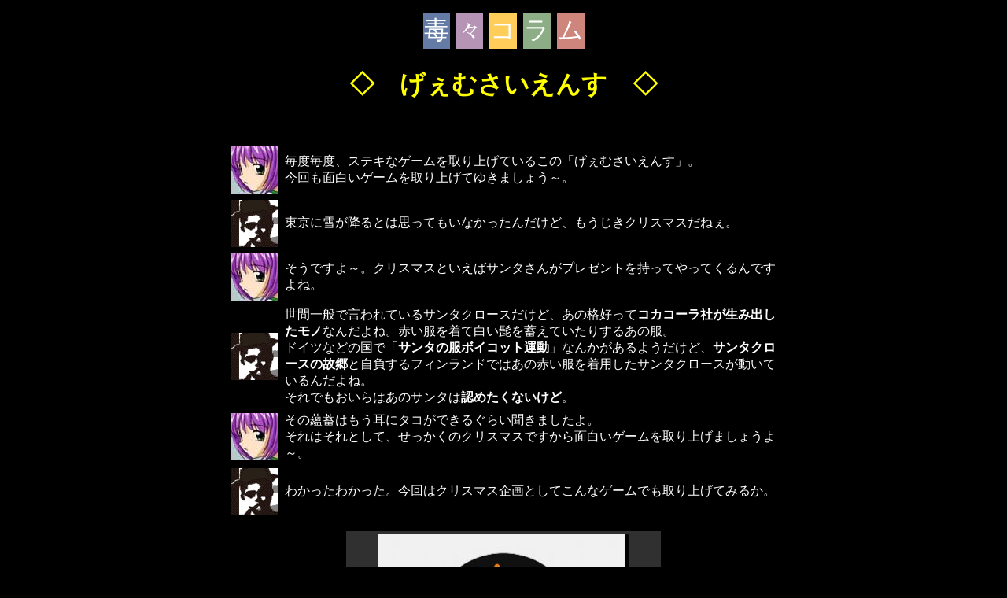

--- FILE ---
content_type: text/html
request_url: https://www.funakiya.com/doku/game22.html
body_size: 16527
content:
<HTML><HEAD><TITLE>げぇむさいえんす［あずまんがドンジャラ大王篇］</TITLE>
<meta http-equiv="Content-Type" content="text/html; charset=shift_jis" />
</HEAD><BODY BGCOLOR=000000 TEXT=FFFFFF LINK=AAAAff VLINK=ffAAAA>
<script type="text/javascript">

  var _gaq = _gaq || [];
  _gaq.push(['_setAccount', 'UA-3234026-1']);
  _gaq.push(['_setDomainName', '.funakiya.com']);
  _gaq.push(['_trackPageview']);
  _gaq.push(['_trackPageLoadTime']);

  (function() {
    var ga = document.createElement('script'); ga.type = 'text/javascript'; ga.async = true;
    ga.src = ('https:' == document.location.protocol ? 'https://ssl' : 'http://www') + '.google-analytics.com/ga.js';
    var s = document.getElementsByTagName('script')[0]; s.parentNode.insertBefore(ga, s);
  })();

</script>
<CENTER><TABLE BORDER=0 CELLSPACING=8><TR>
<TD WIDTH=32 HEIGHT=32 BGCOLOR=637BA5 ALIGN=center VALIGN=middle><FONT SIZE=6 COLOR=FFFFFF>毒</FONT></TD>
<TD WIDTH=32 HEIGHT=32 BGCOLOR=B594B5 ALIGN=center VALIGN=middle><FONT SIZE=6 COLOR=FFFFFF>々</FONT></TD>
<TD WIDTH=32 HEIGHT=32 BGCOLOR=FFCE5A ALIGN=center VALIGN=middle><FONT SIZE=6 COLOR=FFFFFF>コ</FONT></TD>
<TD WIDTH=32 HEIGHT=32 BGCOLOR=8CAD85 ALIGN=center VALIGN=middle><FONT SIZE=6 COLOR=FFFFFF>ラ</FONT></TD>
<TD WIDTH=32 HEIGHT=32 BGCOLOR=CE857B ALIGN=center VALIGN=middle><FONT SIZE=6 COLOR=FFFFFF>ム</FONT></TD>
</TR></TABLE><P><FONT SIZE=6 COLOR=FFFF00><B>◇　げぇむさいえんす　◇</B></FONT><BR></CENTER><BR><BR>
<CENTER><TABLE CELLPADDING=4 WIDTH=700 CELLSPACING=0 BORDER=0>
<TR><TD ALIGN=CENTER><IMG SRC="game/buru2.jpg" ALT="あかり姉さん">
</TD><TD ALIGN=LEFT>毎度毎度、ステキなゲームを取り上げているこの「げぇむさいえんす」。<BR>今回も面白いゲームを取り上げてゆきましょう～。</TD></TR>
<TR><TD ALIGN=CENTER><IMG SRC="game/funa.gif" ALT="船木屋">
</TD><TD ALIGN=LEFT>東京に雪が降るとは思ってもいなかったんだけど、もうじきクリスマスだねぇ。</TD></TR>
<TR><TD ALIGN=CENTER><IMG SRC="game/buru2.jpg" ALT="あかり姉さん">
</TD><TD ALIGN=LEFT>そうですよ～。クリスマスといえばサンタさんがプレゼントを持ってやってくるんですよね。</TD></TR>
<TR><TD ALIGN=CENTER><IMG SRC="game/funa.gif" ALT="船木屋">
</TD><TD ALIGN=LEFT>世間一般で言われているサンタクロースだけど、あの格好って<B>コカコーラ社が生み出したモノ</B>なんだよね。赤い服を着て白い髭を蓄えていたりするあの服。<BR>ドイツなどの国で「<B>サンタの服ボイコット運動</B>」なんかがあるようだけど、<B>サンタクロースの故郷</B>と自負するフィンランドではあの赤い服を着用したサンタクロースが動いているんだよね。<BR>それでもおいらはあのサンタは<B>認めたくないけど</B>。</TD></TR>
<TR><TD ALIGN=CENTER><IMG SRC="game/buru2.jpg" ALT="あかり姉さん">
</TD><TD ALIGN=LEFT>その蘊蓄はもう耳にタコができるぐらい聞きましたよ。<BR>それはそれとして、せっかくのクリスマスですから面白いゲームを取り上げましょうよ～。</TD></TR>
<TR><TD ALIGN=CENTER><IMG SRC="game/funa.gif" ALT="船木屋">
</TD><TD ALIGN=LEFT>わかったわかった。今回はクリスマス企画としてこんなゲームでも取り上げてみるか。</TD></TR>
</TABLE><P><TABLE CELLPADDING=4 WIDTH=400 CELLSPACING=0 BORDER=0 BGCOLOR=303030><TR><TH><IMG SRC="game/az01.jpg" ALT="タイトル画面"><P>あずまんがドンジャラ大王<BR>発売元：バンダイ<BR>対応機種：PlayStation</TH></TR></TABLE><P>
<TABLE CELLPADDING=4 WIDTH=700 CELLSPACING=0 BORDER=0>
<TR><TD ALIGN=CENTER><IMG SRC="game/buru2.jpg" ALT="あかり姉さん">
</TD><TD ALIGN=LEFT>あ、「あずまんが大王」って今年アニメでも放送していた奴ですよね？<BR>珍しく新しいゲームを取り上げてますね。</TD></TR>
<TR><TD ALIGN=CENTER><IMG SRC="game/funa.gif" ALT="船木屋">
</TD><TD ALIGN=LEFT>今回は<B>クリスマス記念</B>ということで、たまにはこういったゲームもよかろう。<BR>あかり姉さんも「あずまんが大王」は好きそうだからね。</TD></TR>
<TR><TD ALIGN=CENTER><IMG SRC="game/buru2.jpg" ALT="あかり姉さん">
</TD><TD ALIGN=LEFT>わけわかんないけど好きですよ～。</TD></TR>
<TR><TD ALIGN=CENTER><IMG SRC="game/funa.gif" ALT="船木屋">
</TD><TD ALIGN=LEFT>そう。その原作のわけわかんない感じをうまくミックスした、<B>ドンジャラ</B>ゲームなんだ。<BR>ちなみに「ドンジャラ」は<B>バンダイ</B>の登録商標だけど。<BR>ところで、あかり姉さんはドンジャラのルールって知ってる？</TD></TR>
<TR><TD ALIGN=CENTER><IMG SRC="game/buru2.jpg" ALT="あかり姉さん">
</TD><TD ALIGN=LEFT>ドラえもんとかドラゴンボールのドンジャラもありましたね。ルールはちょっとわからないけど……。</TD></TR>
<TR><TD ALIGN=CENTER><IMG SRC="game/funa.gif" ALT="船木屋">
</TD><TD ALIGN=LEFT>では、ドンジャラの説明をしつつ紹介してゆくとしようか。</TD></TR>
</TABLE><P><IMG SRC="game/az04.jpg" ALT="ドンジャラ対決～">　<IMG SRC="game/az07.jpg" ALT="リーチ！"><P>
<TABLE CELLPADDING=4 WIDTH=700 CELLSPACING=0 BORDER=0>
<TR><TD ALIGN=CENTER><IMG SRC="game/funa.gif" ALT="船木屋">
</TD><TD ALIGN=LEFT>さて、ドンジャラというのは基本的に<B>麻雀</B>と似ている。<BR>キャラクターの顔が描かれた牌がいろいろな種類で１～９まで、各１個づつあるんだ。</TD></TR>
<TR><TD ALIGN=CENTER><IMG SRC="game/buru2.jpg" ALT="あかり姉さん">
</TD><TD ALIGN=LEFT>なるほど～。</TD></TR>
<TR><TD ALIGN=CENTER><IMG SRC="game/funa.gif" ALT="船木屋">
</TD><TD ALIGN=LEFT>注意すべきことは数字よりも顔、かな。数字を揃えることは牌が１つづつしか存在しないため<FONT SIZE=5 COLOR=FF0000><B>ほぼ不可能に近い</B></FONT>ので、同じ顔が描かれた牌を３つづつ集めることが重要となる。<BR>手牌は最大９枚で、３つづつ、３種類を集めればよい、というわけだ。</TD></TR>
<TR><TD ALIGN=CENTER><IMG SRC="game/buru2.jpg" ALT="あかり姉さん">
</TD><TD ALIGN=LEFT>へー。数字はほとんど関係ないんですね。</TD></TR>
<TR><TD ALIGN=CENTER><IMG SRC="game/funa.gif" ALT="船木屋">
</TD><TD ALIGN=LEFT>数字はもう<B>無視しても構わない</B>。１と９の牌だけキャラクターの顔が微妙に違ってこれらは麻雀で言う「ドラ」の扱いになる。<BR>だけど、役がつく時点で数字およびドラは<FONT SIZE=5 COLOR=FF0000><B>全く不要になる</B></FONT>ステキなシステムのため、点数計算がとても簡単になっている。</TD></TR>
<TR><TD ALIGN=CENTER><IMG SRC="game/buru2.jpg" ALT="あかり姉さん">
</TD><TD ALIGN=LEFT>うわ……それってなんだか<B>意味なさげ</B>ってことですよね。</TD></TR>
<TR><TD ALIGN=CENTER><IMG SRC="game/funa.gif" ALT="船木屋">
</TD><TD ALIGN=LEFT>基本的にはね。とは言っても完全にないわけではないのでとりあえず「数字もあるよ」程度に捉えておけばいいかと思う。</TD></TR>
</TABLE><P><IMG SRC="game/az08.jpg" ALT="１０歳ですけどー"><P>
<TABLE CELLPADDING=4 WIDTH=700 CELLSPACING=0 BORDER=0>
<TR><TD ALIGN=CENTER><IMG SRC="game/buru2.jpg" ALT="あかり姉さん">
</TD><TD ALIGN=LEFT>なるほど。だいたいわかりました～。<BR>ところで、このゲームは本当にちまちまとキャラクターが動いてますね。</TD></TR>
<TR><TD ALIGN=CENTER><IMG SRC="game/funa.gif" ALT="船木屋">
</TD><TD ALIGN=LEFT>そう。ポリゴンキャラで<B>鬱陶しいぐらいに動き回る</B>んだ。見ていると楽しいのだけど、これを<FONT SIZE=5 COLOR=FFFF00><B>カットすることは出来ない</B></FONT>のが問題ではあるけども。</TD></TR>
<TR><TD ALIGN=CENTER><IMG SRC="game/buru2.jpg" ALT="あかり姉さん">
</TD><TD ALIGN=LEFT>でもなにげに見ていると楽しいですよ。<BR>ちよちゃん飛んでるし。</TD></TR>
<TR><TD ALIGN=CENTER><IMG SRC="game/funa.gif" ALT="船木屋">
</TD><TD ALIGN=LEFT>各キャラクターそれぞれいろんな動きがあるので面白いね。<BR>よみの体重計ネタとか智の「ルパァ～ン♪」なんかもあったりするし。</TD></TR>
<TR><TD ALIGN=CENTER><IMG SRC="game/buru2.jpg" ALT="あかり姉さん">
</TD><TD ALIGN=LEFT>なんだか、<FONT SIZE=5 COLOR=FFFF00><B>原作知らないと厳しい</B></FONT>ですね。何が面白いか判らないし。</TD></TR>
<TR><TD ALIGN=CENTER><IMG SRC="game/funa.gif" ALT="船木屋">
</TD><TD ALIGN=LEFT>ああ、ずばり言われちゃったよ。</TD></TR>
</TABLE><P><IMG SRC="game/az10.jpg" ALT="ドンジャラー！">　<IMG SRC="game/az05.jpg" ALT="あのボンクラーズ"><P>
<TABLE CELLPADDING=4 WIDTH=700 CELLSPACING=0 BORDER=0>
<TR><TD ALIGN=CENTER><IMG SRC="game/funa.gif" ALT="船木屋">
</TD><TD ALIGN=LEFT>さて、３つづつ、３種類集めるとドンジャラ（あがり）になるワケだ。<BR>場合によっては６枚＋３枚でも構わないが、上がれる形になっていれば良いぞ。<BR>上がったとき、役と呼ばれる物があればそれに応じて点数が加算されるんだ。</TD></TR>
<TR><TD ALIGN=CENTER><IMG SRC="game/buru2.jpg" ALT="あかり姉さん">
</TD><TD ALIGN=LEFT>役というと、麻雀のような感じですか？</TD></TR>
<TR><TD ALIGN=CENTER><IMG SRC="game/funa.gif" ALT="船木屋">
</TD><TD ALIGN=LEFT>いや、<FONT SIZE=5 COLOR=FF0000><B>リーチしないと上がれない</B></FONT>から、リーチは役にはない。あるのは、３人のキャラクターの組み合わせだ。<BR>例えば智・大阪・神楽を揃えることで<FONT SIZE=5 COLOR=00AA00><B>ボンクラーズ</B></FONT>となる。<BR>原作に忠実で<FONT SIZE=5 COLOR=FFFF00><B>１０３点</B></FONT>というのがまた良いぞ。</TD></TR>
<TR><TD ALIGN=CENTER><IMG SRC="game/buru2.jpg" ALT="あかり姉さん">
</TD><TD ALIGN=LEFT>うわぁ……</TD></TR>
<TR><TD ALIGN=CENTER><IMG SRC="game/funa.gif" ALT="船木屋">
</TD><TD ALIGN=LEFT>ボンクラーズよりは点は低いが、智＋よみの「<B>幼馴染</B>」、榊＋かおりんの「<B>フォークダンス</B>」、にゃも＋神楽の「<B>水泳部</B>」なんかもある。<BR>意外と組み合わせは多いので、いろいろと楽しい役が作れるぞ。</TD></TR>
<TR><TD ALIGN=CENTER><IMG SRC="game/buru2.jpg" ALT="あかり姉さん">
</TD><TD ALIGN=LEFT>なるほど～。<BR>それじゃあ、ゆかり先生＋ちよ＋大阪で「<B>ゆかり車</B>」なんてものもあるんですか？</TD></TR>
<TR><TD ALIGN=CENTER><IMG SRC="game/funa.gif" ALT="船木屋">
</TD><TD ALIGN=LEFT>あるある。役の名前は「<FONT SIZE=5 COLOR=FF0000><B>恐怖のドライブ</B></FONT>」って付けられているけど。<BR>しかし、なかなか揃わない事が多いので、特別な牌が１つだけあるのだよ。</TD></TR>
<TR><TD ALIGN=CENTER><IMG SRC="game/buru2.jpg" ALT="あかり姉さん">
</TD><TD ALIGN=LEFT>うわー、原作読んでないとますますさっぱりわからないですね。<BR>特殊な牌というと、<FONT COLOR=00AA00><B>お父さん</B></FONT>ですか？</TD></TR>
<TR><TD ALIGN=CENTER><IMG SRC="game/funa.gif" ALT="船木屋">
</TD><TD ALIGN=LEFT>お父さんの牌は<B>オールマイティー</B>の役割を持つんだ。そのため、どんな牌でも良いから代わりになってくれるので、引いたらとても便利になるんだ。<BR>ただし、相手が持っていると厳しくなるけどな。</TD></TR>
</TABLE><P><IMG SRC="game/az02.jpg" ALT="いかさまですよー">　<IMG SRC="game/az09.jpg" ALT="キャラクター一覧"><P>
<TABLE CELLPADDING=4 WIDTH=700 CELLSPACING=0 BORDER=0>
<TR><TD ALIGN=CENTER><IMG SRC="game/funa.gif" ALT="船木屋">
</TD><TD ALIGN=LEFT>このドンジャラ、あまりに<B>まったりしすぎている</B>ので打開策として<FONT SIZE=5 COLOR=FFFF00><B>ずるっこ技</B></FONT>が存在する。<BR>使うことで多少はプレイヤー有利になるのだが、使ってしまうと自分の得点が減ってしまうため使い所には注意しないといけない。</TD></TR>
<TR><TD ALIGN=CENTER><IMG SRC="game/buru2.jpg" ALT="あかり姉さん">
</TD><TD ALIGN=LEFT>なるほど……。単なるずるっこではなくて戦略も必要なんですね。</TD></TR>
<TR><TD ALIGN=CENTER><IMG SRC="game/funa.gif" ALT="船木屋">
</TD><TD ALIGN=LEFT>確かに、榊さんとかは辛いかもしれないな。「<B>５０点使う代わりに必ずお父さん牌を持つ</B>」のだけど、もし上がれなかったり、例えあがっても５０点以下の得点だと意味がなくなるしな。</TD></TR>
<TR><TD ALIGN=CENTER><IMG SRC="game/buru2.jpg" ALT="あかり姉さん">
</TD><TD ALIGN=LEFT>ああ、使えないですね。</TD></TR>
<TR><TD ALIGN=CENTER><IMG SRC="game/funa.gif" ALT="船木屋">
</TD><TD ALIGN=LEFT>ところが１人だけ、<FONT COLOR=FF0000><B>鬼のように凶悪な技</B></FONT>を持つキャラがいるんだ。<BR>それは、<FONT SIZE=5 COLOR=FFFF00><B>大阪</B></FONT>なんだけども。</TD></TR>
<TR><TD ALIGN=CENTER><IMG SRC="game/buru2.jpg" ALT="あかり姉さん">
</TD><TD ALIGN=LEFT>え、どんな感じですか？</TD></TR>
</TABLE><P><IMG SRC="game/az05.jpg" ALT="大阪炸裂"><P>
<TABLE CELLPADDING=4 WIDTH=700 CELLSPACING=0 BORDER=0>
<TR><TD ALIGN=CENTER><IMG SRC="game/funa.gif" ALT="船木屋">
</TD><TD ALIGN=LEFT>大阪の技は「<B>５０点払う代わりに上がったとき、相手から１００点余計に取れる</B>」というものだ。これを使うことで上がれば<B>最低１００点</B>は確保できてしまうのだ。<BR>しかし、相手に上がられると罰としてさらに５０点も取られてしまうが、威力は桁違いだ。</TD></TR>
<TR><TD ALIGN=CENTER><IMG SRC="game/buru2.jpg" ALT="あかり姉さん">
</TD><TD ALIGN=LEFT>じゃあ、大阪をメインキャラか仲間キャラにすればかなりスムーズにできるんですね。</TD></TR>
<TR><TD ALIGN=CENTER><IMG SRC="game/funa.gif" ALT="船木屋">
</TD><TD ALIGN=LEFT>ああ。勝利条件が５回戦が終わって<B>残り点数の多い方</B>か、相手の点数を０以下にすれば勝ちだから当然<FONT SIZE=4 COLOR=00FFFF><B>相手をハコにしやすくなる</B></FONT>な。<BR>当然、<FONT SIZE=4 COLOR=FF00EE><B>ゲームオーバーにもなりやすい</B></FONT>のだけど。</TD></TR>
<TR><TD ALIGN=CENTER><IMG SRC="game/buru2.jpg" ALT="あかり姉さん">
</TD><TD ALIGN=LEFT>別に大阪でなくても、ちよちゃんなら「<B>３０点使って、お父さんがある時に１００点ボーナス</B>」の方がいいんじゃないですか？</TD></TR>
<TR><TD ALIGN=CENTER><IMG SRC="game/funa.gif" ALT="船木屋">
</TD><TD ALIGN=LEFT>それは確かにリスクは少ないが、<B>お父さん牌がないと意味ない</B>のは厳しいね。<BR>初めから手牌にある時に使えば絶大な力を持つんだけど……。</TD></TR>
<TR><TD ALIGN=CENTER><IMG SRC="game/buru2.jpg" ALT="あかり姉さん">
</TD><TD ALIGN=LEFT>なるほど～。では、好きなキャラクター＋大阪、というのがベストパターンですか？</TD></TR>
<TR><TD ALIGN=CENTER><IMG SRC="game/funa.gif" ALT="船木屋">
</TD><TD ALIGN=LEFT>まぁそうだが、個人主観で言わせてもらえば最強の組み合わせは<FONT SIZE=5 COLOR=00FFFF><B>にゃも＋大阪</B></FONT>ではないかと。にゃもは「<B>残り５０点以下の時に、１０点を払うことで上がると３倍の得点</B>」となる。<BR>つまり、<FONT SIZE=4 COLOR=FF0000><B>大阪ブースト</B></FONT>が失敗したときに<FONT SIZE=5 COLOR=00FFFF><B>大きな保険</B></FONT>として生きてくるんだ。</TD></TR>
<TR><TD ALIGN=CENTER><IMG SRC="game/buru2.jpg" ALT="あかり姉さん">
</TD><TD ALIGN=LEFT>これだったらもうずるっこ技使いまくりですね。</TD></TR>
<TR><TD ALIGN=CENTER><IMG SRC="game/funa.gif" ALT="船木屋">
</TD><TD ALIGN=LEFT>しかし、にゃも＋大阪ばかり使うのもあまりいいモノではないので、あくまで「最強を考えたら」としての話なんだけど。</TD></TR>
<TR><TD ALIGN=CENTER><IMG SRC="game/buru2.jpg" ALT="あかり姉さん">
</TD><TD ALIGN=LEFT>ふむぅ～。</TD></TR>
</TABLE><P><IMG SRC="game/az06.jpg" ALT="クリアですよー"><P>
<TABLE CELLPADDING=4 WIDTH=700 CELLSPACING=0 BORDER=0>
<TR><TD ALIGN=CENTER><IMG SRC="game/funa.gif" ALT="船木屋">
</TD><TD ALIGN=LEFT>クリアすると<FONT SIZE=5 COLOR=00FFFF><B>ボーナスＣＧ</B></FONT>が表示される。<BR>キャラによって違うので、がんばって集めないといけないぞ。</TD></TR>
<TR><TD ALIGN=CENTER><IMG SRC="game/buru2.jpg" ALT="あかり姉さん">
</TD><TD ALIGN=LEFT>へ～。これだったら燃えますね。</TD></TR>
<TR><TD ALIGN=CENTER><IMG SRC="game/funa.gif" ALT="船木屋">
</TD><TD ALIGN=LEFT>そうだねぇ。<BR>ただ、<FONT SIZE=5 COLOR=FFFF00><B>木村先生や忠吉さん</B></FONT>もいたりするのでどうかなぁ。</TD></TR>
<TR><TD ALIGN=CENTER><IMG SRC="game/buru2.jpg" ALT="あかり姉さん">
</TD><TD ALIGN=LEFT>うわー。それは微妙ですね。<BR>木村先生ってちょっと好きになれないです～。</TD></TR>
<TR><TD ALIGN=CENTER><IMG SRC="game/funa.gif" ALT="船木屋">
</TD><TD ALIGN=LEFT>何を言う。<BR><FONT SIZE=7 COLOR=FF0000>素晴らしい</FONT>ではないか。</TD></TR>
<TR><TD ALIGN=CENTER><IMG SRC="game/buru2.jpg" ALT="あかり姉さん">
</TD><TD ALIGN=LEFT>あぅ～<BR>（……もう何を言っても無駄ね……）</TD></TR>
<TR><TD ALIGN=CENTER><IMG SRC="game/funa.gif" ALT="船木屋">
</TD><TD ALIGN=LEFT>まぁ、ゲームとしてはこんな感じだけど、まったりとした感じには両論あるかもしれないが、「あずまんが大王」らしくて良いのでは、と思うゲームではあるね。</TD></TR>
<TR><TD ALIGN=CENTER><IMG SRC="game/buru2.jpg" ALT="あかり姉さん">
</TD><TD ALIGN=LEFT>そうですね。ちょっと長いな、と思うこともありますけどね～。</TD></TR>
<TR><TD ALIGN=CENTER><IMG SRC="game/funa.gif" ALT="船木屋">
</TD><TD ALIGN=LEFT>ところで、話は戻るんだけどサンタクロースの格好なんだがおいらが昔から思い描いている像があるんだわ。</TD></TR>
<TR><TD ALIGN=CENTER><IMG SRC="game/buru2.jpg" ALT="あかり姉さん">
</TD><TD ALIGN=LEFT>へ～。どんなのですか？</TD></TR>
<TR><TD ALIGN=CENTER><IMG SRC="game/funa.gif" ALT="船木屋">
</TD><TD ALIGN=LEFT>白い服を着て白いヒゲを生やした小太りの中年男性なんだ。</TD></TR>
<TR><TD ALIGN=CENTER><IMG SRC="game/buru2.jpg" ALT="あかり姉さん">
</TD><TD ALIGN=LEFT>ふむふむ。</TD></TR>
<TR><TD ALIGN=CENTER><IMG SRC="game/funa.gif" ALT="船木屋">
</TD><TD ALIGN=LEFT>そして眼鏡を掛けていて……</TD></TR>
<TR><TD ALIGN=CENTER><IMG SRC="game/buru2.jpg" ALT="あかり姉さん">
</TD><TD ALIGN=LEFT>それで？</TD></TR>
<TR><TD ALIGN=CENTER><IMG SRC="game/funa.gif" ALT="船木屋">
</TD><TD ALIGN=LEFT><B>ステッキを持ってハーブチキンを運んでいる</B>んだよ。<BR>時には<FONT SIZE=5 COLOR=00FFFF><B>道頓堀に投げ込まれたり</B></FONT>と可哀想なおじさんなんだ。</TD></TR>
<TR><TD ALIGN=CENTER><IMG SRC="game/buru2.jpg" ALT="あかり姉さん">
</TD><TD ALIGN=LEFT><FONT SIZE=5 COLOR=FFFF00><B>それはカー○ル・サンダースじゃないかぁ～！！</B></FONT></TD></TR>
</TABLE><P><A HREF="index.html"><IMG SRC="../gif/return.gif" BORDER=0 ALT="戻るヨ"></A><P>※画像・文章問わず無断転載は禁止です。</CENTER></BODY></HTML>